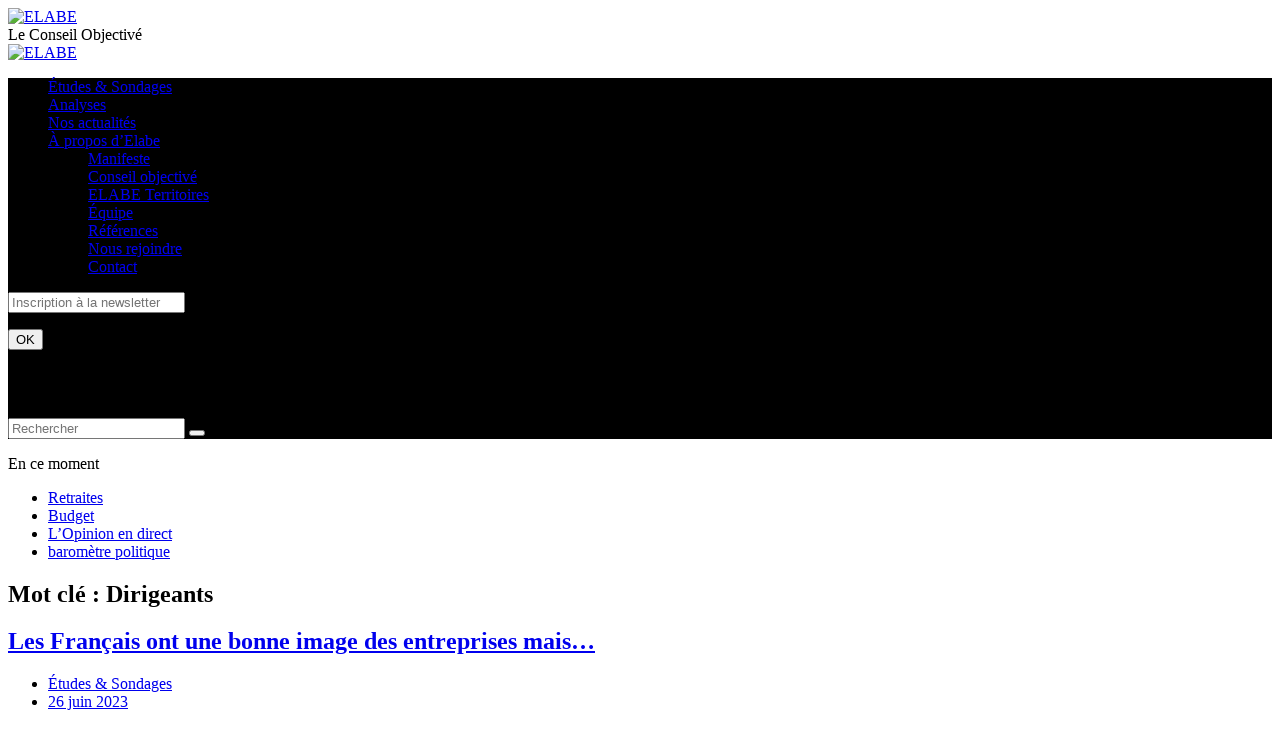

--- FILE ---
content_type: text/html; charset=UTF-8
request_url: https://elabe.fr/tag/dirigeants/
body_size: 11603
content:
<!DOCTYPE html>
<!--[if lt IE 7]>      <html class="no-js lt-ie9 lt-ie8 lt-ie7"> <![endif]-->
<!--[if IE 7]>         <html class="no-js lt-ie9 lt-ie8"> <![endif]-->
<!--[if IE 8]>         <html class="no-js lt-ie9"> <![endif]-->
<!--[if gt IE 8]><!--> <html class="no-js" lang="fr-FR"> <!--<![endif]-->

<head>

    
    <meta charset="UTF-8">
    <!--[if IE]> <meta http-equiv="X-UA-Compatible" content="IE=edge,chrome=1"> <![endif]-->

   <title>ELABE - Dirigeants</title>

    <meta name="viewport" content="width=device-width, initial-scale=1">
    
    
        
    <meta name='robots' content='index, follow, max-image-preview:large, max-snippet:-1, max-video-preview:-1' />

	<!-- This site is optimized with the Yoast SEO plugin v26.7 - https://yoast.com/wordpress/plugins/seo/ -->
	<title>ELABE - Dirigeants</title>
	<link rel="canonical" href="https://elabe.fr/tag/dirigeants/" />
	<meta property="og:locale" content="fr_FR" />
	<meta property="og:type" content="article" />
	<meta property="og:title" content="ELABE - Dirigeants" />
	<meta property="og:url" content="https://elabe.fr/tag/dirigeants/" />
	<meta property="og:site_name" content="ELABE" />
	<meta property="og:image" content="https://elabe.fr/wp-content/uploads/2025/06/elabe_logo-1.png" />
	<meta property="og:image:width" content="647" />
	<meta property="og:image:height" content="264" />
	<meta property="og:image:type" content="image/png" />
	<meta name="twitter:card" content="summary_large_image" />
	<meta name="twitter:site" content="@elabe_fr" />
	<script type="application/ld+json" class="yoast-schema-graph">{"@context":"https://schema.org","@graph":[{"@type":"CollectionPage","@id":"https://elabe.fr/tag/dirigeants/","url":"https://elabe.fr/tag/dirigeants/","name":"ELABE - Dirigeants","isPartOf":{"@id":"https://elabe.fr/#website"},"primaryImageOfPage":{"@id":"https://elabe.fr/tag/dirigeants/#primaryimage"},"image":{"@id":"https://elabe.fr/tag/dirigeants/#primaryimage"},"thumbnailUrl":"https://elabe.fr/wp-content/uploads/2023/06/meeting-2284501_1280.jpg","breadcrumb":{"@id":"https://elabe.fr/tag/dirigeants/#breadcrumb"},"inLanguage":"fr-FR"},{"@type":"ImageObject","inLanguage":"fr-FR","@id":"https://elabe.fr/tag/dirigeants/#primaryimage","url":"https://elabe.fr/wp-content/uploads/2023/06/meeting-2284501_1280.jpg","contentUrl":"https://elabe.fr/wp-content/uploads/2023/06/meeting-2284501_1280.jpg","width":750,"height":469},{"@type":"BreadcrumbList","@id":"https://elabe.fr/tag/dirigeants/#breadcrumb","itemListElement":[{"@type":"ListItem","position":1,"name":"Accueil","item":"https://elabe.fr/"},{"@type":"ListItem","position":2,"name":"Dirigeants"}]},{"@type":"WebSite","@id":"https://elabe.fr/#website","url":"https://elabe.fr/","name":"ELABE","description":"Le Conseil Objectivé","publisher":{"@id":"https://elabe.fr/#organization"},"potentialAction":[{"@type":"SearchAction","target":{"@type":"EntryPoint","urlTemplate":"https://elabe.fr/?s={search_term_string}"},"query-input":{"@type":"PropertyValueSpecification","valueRequired":true,"valueName":"search_term_string"}}],"inLanguage":"fr-FR"},{"@type":"Organization","@id":"https://elabe.fr/#organization","name":"ELABE","url":"https://elabe.fr/","logo":{"@type":"ImageObject","inLanguage":"fr-FR","@id":"https://elabe.fr/#/schema/logo/image/","url":"https://elabe.fr/wp-content/uploads/2025/06/elabe_logo-1.png","contentUrl":"https://elabe.fr/wp-content/uploads/2025/06/elabe_logo-1.png","width":647,"height":264,"caption":"ELABE"},"image":{"@id":"https://elabe.fr/#/schema/logo/image/"},"sameAs":["https://x.com/elabe_fr"]}]}</script>
	<!-- / Yoast SEO plugin. -->


<link rel="alternate" type="application/rss+xml" title="ELABE &raquo; Flux" href="https://elabe.fr/feed/" />
<link rel="alternate" type="application/rss+xml" title="ELABE &raquo; Flux des commentaires" href="https://elabe.fr/comments/feed/" />
<link rel="alternate" type="application/rss+xml" title="ELABE &raquo; Flux de l’étiquette Dirigeants" href="https://elabe.fr/tag/dirigeants/feed/" />
<style id='wp-img-auto-sizes-contain-inline-css' type='text/css'>
img:is([sizes=auto i],[sizes^="auto," i]){contain-intrinsic-size:3000px 1500px}
/*# sourceURL=wp-img-auto-sizes-contain-inline-css */
</style>
<style id='wp-emoji-styles-inline-css' type='text/css'>

	img.wp-smiley, img.emoji {
		display: inline !important;
		border: none !important;
		box-shadow: none !important;
		height: 1em !important;
		width: 1em !important;
		margin: 0 0.07em !important;
		vertical-align: -0.1em !important;
		background: none !important;
		padding: 0 !important;
	}
/*# sourceURL=wp-emoji-styles-inline-css */
</style>
<style id='wp-block-library-inline-css' type='text/css'>
:root{--wp-block-synced-color:#7a00df;--wp-block-synced-color--rgb:122,0,223;--wp-bound-block-color:var(--wp-block-synced-color);--wp-editor-canvas-background:#ddd;--wp-admin-theme-color:#007cba;--wp-admin-theme-color--rgb:0,124,186;--wp-admin-theme-color-darker-10:#006ba1;--wp-admin-theme-color-darker-10--rgb:0,107,160.5;--wp-admin-theme-color-darker-20:#005a87;--wp-admin-theme-color-darker-20--rgb:0,90,135;--wp-admin-border-width-focus:2px}@media (min-resolution:192dpi){:root{--wp-admin-border-width-focus:1.5px}}.wp-element-button{cursor:pointer}:root .has-very-light-gray-background-color{background-color:#eee}:root .has-very-dark-gray-background-color{background-color:#313131}:root .has-very-light-gray-color{color:#eee}:root .has-very-dark-gray-color{color:#313131}:root .has-vivid-green-cyan-to-vivid-cyan-blue-gradient-background{background:linear-gradient(135deg,#00d084,#0693e3)}:root .has-purple-crush-gradient-background{background:linear-gradient(135deg,#34e2e4,#4721fb 50%,#ab1dfe)}:root .has-hazy-dawn-gradient-background{background:linear-gradient(135deg,#faaca8,#dad0ec)}:root .has-subdued-olive-gradient-background{background:linear-gradient(135deg,#fafae1,#67a671)}:root .has-atomic-cream-gradient-background{background:linear-gradient(135deg,#fdd79a,#004a59)}:root .has-nightshade-gradient-background{background:linear-gradient(135deg,#330968,#31cdcf)}:root .has-midnight-gradient-background{background:linear-gradient(135deg,#020381,#2874fc)}:root{--wp--preset--font-size--normal:16px;--wp--preset--font-size--huge:42px}.has-regular-font-size{font-size:1em}.has-larger-font-size{font-size:2.625em}.has-normal-font-size{font-size:var(--wp--preset--font-size--normal)}.has-huge-font-size{font-size:var(--wp--preset--font-size--huge)}.has-text-align-center{text-align:center}.has-text-align-left{text-align:left}.has-text-align-right{text-align:right}.has-fit-text{white-space:nowrap!important}#end-resizable-editor-section{display:none}.aligncenter{clear:both}.items-justified-left{justify-content:flex-start}.items-justified-center{justify-content:center}.items-justified-right{justify-content:flex-end}.items-justified-space-between{justify-content:space-between}.screen-reader-text{border:0;clip-path:inset(50%);height:1px;margin:-1px;overflow:hidden;padding:0;position:absolute;width:1px;word-wrap:normal!important}.screen-reader-text:focus{background-color:#ddd;clip-path:none;color:#444;display:block;font-size:1em;height:auto;left:5px;line-height:normal;padding:15px 23px 14px;text-decoration:none;top:5px;width:auto;z-index:100000}html :where(.has-border-color){border-style:solid}html :where([style*=border-top-color]){border-top-style:solid}html :where([style*=border-right-color]){border-right-style:solid}html :where([style*=border-bottom-color]){border-bottom-style:solid}html :where([style*=border-left-color]){border-left-style:solid}html :where([style*=border-width]){border-style:solid}html :where([style*=border-top-width]){border-top-style:solid}html :where([style*=border-right-width]){border-right-style:solid}html :where([style*=border-bottom-width]){border-bottom-style:solid}html :where([style*=border-left-width]){border-left-style:solid}html :where(img[class*=wp-image-]){height:auto;max-width:100%}:where(figure){margin:0 0 1em}html :where(.is-position-sticky){--wp-admin--admin-bar--position-offset:var(--wp-admin--admin-bar--height,0px)}@media screen and (max-width:600px){html :where(.is-position-sticky){--wp-admin--admin-bar--position-offset:0px}}

/*# sourceURL=wp-block-library-inline-css */
</style><style id='global-styles-inline-css' type='text/css'>
:root{--wp--preset--aspect-ratio--square: 1;--wp--preset--aspect-ratio--4-3: 4/3;--wp--preset--aspect-ratio--3-4: 3/4;--wp--preset--aspect-ratio--3-2: 3/2;--wp--preset--aspect-ratio--2-3: 2/3;--wp--preset--aspect-ratio--16-9: 16/9;--wp--preset--aspect-ratio--9-16: 9/16;--wp--preset--color--black: #000000;--wp--preset--color--cyan-bluish-gray: #abb8c3;--wp--preset--color--white: #ffffff;--wp--preset--color--pale-pink: #f78da7;--wp--preset--color--vivid-red: #cf2e2e;--wp--preset--color--luminous-vivid-orange: #ff6900;--wp--preset--color--luminous-vivid-amber: #fcb900;--wp--preset--color--light-green-cyan: #7bdcb5;--wp--preset--color--vivid-green-cyan: #00d084;--wp--preset--color--pale-cyan-blue: #8ed1fc;--wp--preset--color--vivid-cyan-blue: #0693e3;--wp--preset--color--vivid-purple: #9b51e0;--wp--preset--gradient--vivid-cyan-blue-to-vivid-purple: linear-gradient(135deg,rgb(6,147,227) 0%,rgb(155,81,224) 100%);--wp--preset--gradient--light-green-cyan-to-vivid-green-cyan: linear-gradient(135deg,rgb(122,220,180) 0%,rgb(0,208,130) 100%);--wp--preset--gradient--luminous-vivid-amber-to-luminous-vivid-orange: linear-gradient(135deg,rgb(252,185,0) 0%,rgb(255,105,0) 100%);--wp--preset--gradient--luminous-vivid-orange-to-vivid-red: linear-gradient(135deg,rgb(255,105,0) 0%,rgb(207,46,46) 100%);--wp--preset--gradient--very-light-gray-to-cyan-bluish-gray: linear-gradient(135deg,rgb(238,238,238) 0%,rgb(169,184,195) 100%);--wp--preset--gradient--cool-to-warm-spectrum: linear-gradient(135deg,rgb(74,234,220) 0%,rgb(151,120,209) 20%,rgb(207,42,186) 40%,rgb(238,44,130) 60%,rgb(251,105,98) 80%,rgb(254,248,76) 100%);--wp--preset--gradient--blush-light-purple: linear-gradient(135deg,rgb(255,206,236) 0%,rgb(152,150,240) 100%);--wp--preset--gradient--blush-bordeaux: linear-gradient(135deg,rgb(254,205,165) 0%,rgb(254,45,45) 50%,rgb(107,0,62) 100%);--wp--preset--gradient--luminous-dusk: linear-gradient(135deg,rgb(255,203,112) 0%,rgb(199,81,192) 50%,rgb(65,88,208) 100%);--wp--preset--gradient--pale-ocean: linear-gradient(135deg,rgb(255,245,203) 0%,rgb(182,227,212) 50%,rgb(51,167,181) 100%);--wp--preset--gradient--electric-grass: linear-gradient(135deg,rgb(202,248,128) 0%,rgb(113,206,126) 100%);--wp--preset--gradient--midnight: linear-gradient(135deg,rgb(2,3,129) 0%,rgb(40,116,252) 100%);--wp--preset--font-size--small: 13px;--wp--preset--font-size--medium: 20px;--wp--preset--font-size--large: 36px;--wp--preset--font-size--x-large: 42px;--wp--preset--spacing--20: 0.44rem;--wp--preset--spacing--30: 0.67rem;--wp--preset--spacing--40: 1rem;--wp--preset--spacing--50: 1.5rem;--wp--preset--spacing--60: 2.25rem;--wp--preset--spacing--70: 3.38rem;--wp--preset--spacing--80: 5.06rem;--wp--preset--shadow--natural: 6px 6px 9px rgba(0, 0, 0, 0.2);--wp--preset--shadow--deep: 12px 12px 50px rgba(0, 0, 0, 0.4);--wp--preset--shadow--sharp: 6px 6px 0px rgba(0, 0, 0, 0.2);--wp--preset--shadow--outlined: 6px 6px 0px -3px rgb(255, 255, 255), 6px 6px rgb(0, 0, 0);--wp--preset--shadow--crisp: 6px 6px 0px rgb(0, 0, 0);}:where(.is-layout-flex){gap: 0.5em;}:where(.is-layout-grid){gap: 0.5em;}body .is-layout-flex{display: flex;}.is-layout-flex{flex-wrap: wrap;align-items: center;}.is-layout-flex > :is(*, div){margin: 0;}body .is-layout-grid{display: grid;}.is-layout-grid > :is(*, div){margin: 0;}:where(.wp-block-columns.is-layout-flex){gap: 2em;}:where(.wp-block-columns.is-layout-grid){gap: 2em;}:where(.wp-block-post-template.is-layout-flex){gap: 1.25em;}:where(.wp-block-post-template.is-layout-grid){gap: 1.25em;}.has-black-color{color: var(--wp--preset--color--black) !important;}.has-cyan-bluish-gray-color{color: var(--wp--preset--color--cyan-bluish-gray) !important;}.has-white-color{color: var(--wp--preset--color--white) !important;}.has-pale-pink-color{color: var(--wp--preset--color--pale-pink) !important;}.has-vivid-red-color{color: var(--wp--preset--color--vivid-red) !important;}.has-luminous-vivid-orange-color{color: var(--wp--preset--color--luminous-vivid-orange) !important;}.has-luminous-vivid-amber-color{color: var(--wp--preset--color--luminous-vivid-amber) !important;}.has-light-green-cyan-color{color: var(--wp--preset--color--light-green-cyan) !important;}.has-vivid-green-cyan-color{color: var(--wp--preset--color--vivid-green-cyan) !important;}.has-pale-cyan-blue-color{color: var(--wp--preset--color--pale-cyan-blue) !important;}.has-vivid-cyan-blue-color{color: var(--wp--preset--color--vivid-cyan-blue) !important;}.has-vivid-purple-color{color: var(--wp--preset--color--vivid-purple) !important;}.has-black-background-color{background-color: var(--wp--preset--color--black) !important;}.has-cyan-bluish-gray-background-color{background-color: var(--wp--preset--color--cyan-bluish-gray) !important;}.has-white-background-color{background-color: var(--wp--preset--color--white) !important;}.has-pale-pink-background-color{background-color: var(--wp--preset--color--pale-pink) !important;}.has-vivid-red-background-color{background-color: var(--wp--preset--color--vivid-red) !important;}.has-luminous-vivid-orange-background-color{background-color: var(--wp--preset--color--luminous-vivid-orange) !important;}.has-luminous-vivid-amber-background-color{background-color: var(--wp--preset--color--luminous-vivid-amber) !important;}.has-light-green-cyan-background-color{background-color: var(--wp--preset--color--light-green-cyan) !important;}.has-vivid-green-cyan-background-color{background-color: var(--wp--preset--color--vivid-green-cyan) !important;}.has-pale-cyan-blue-background-color{background-color: var(--wp--preset--color--pale-cyan-blue) !important;}.has-vivid-cyan-blue-background-color{background-color: var(--wp--preset--color--vivid-cyan-blue) !important;}.has-vivid-purple-background-color{background-color: var(--wp--preset--color--vivid-purple) !important;}.has-black-border-color{border-color: var(--wp--preset--color--black) !important;}.has-cyan-bluish-gray-border-color{border-color: var(--wp--preset--color--cyan-bluish-gray) !important;}.has-white-border-color{border-color: var(--wp--preset--color--white) !important;}.has-pale-pink-border-color{border-color: var(--wp--preset--color--pale-pink) !important;}.has-vivid-red-border-color{border-color: var(--wp--preset--color--vivid-red) !important;}.has-luminous-vivid-orange-border-color{border-color: var(--wp--preset--color--luminous-vivid-orange) !important;}.has-luminous-vivid-amber-border-color{border-color: var(--wp--preset--color--luminous-vivid-amber) !important;}.has-light-green-cyan-border-color{border-color: var(--wp--preset--color--light-green-cyan) !important;}.has-vivid-green-cyan-border-color{border-color: var(--wp--preset--color--vivid-green-cyan) !important;}.has-pale-cyan-blue-border-color{border-color: var(--wp--preset--color--pale-cyan-blue) !important;}.has-vivid-cyan-blue-border-color{border-color: var(--wp--preset--color--vivid-cyan-blue) !important;}.has-vivid-purple-border-color{border-color: var(--wp--preset--color--vivid-purple) !important;}.has-vivid-cyan-blue-to-vivid-purple-gradient-background{background: var(--wp--preset--gradient--vivid-cyan-blue-to-vivid-purple) !important;}.has-light-green-cyan-to-vivid-green-cyan-gradient-background{background: var(--wp--preset--gradient--light-green-cyan-to-vivid-green-cyan) !important;}.has-luminous-vivid-amber-to-luminous-vivid-orange-gradient-background{background: var(--wp--preset--gradient--luminous-vivid-amber-to-luminous-vivid-orange) !important;}.has-luminous-vivid-orange-to-vivid-red-gradient-background{background: var(--wp--preset--gradient--luminous-vivid-orange-to-vivid-red) !important;}.has-very-light-gray-to-cyan-bluish-gray-gradient-background{background: var(--wp--preset--gradient--very-light-gray-to-cyan-bluish-gray) !important;}.has-cool-to-warm-spectrum-gradient-background{background: var(--wp--preset--gradient--cool-to-warm-spectrum) !important;}.has-blush-light-purple-gradient-background{background: var(--wp--preset--gradient--blush-light-purple) !important;}.has-blush-bordeaux-gradient-background{background: var(--wp--preset--gradient--blush-bordeaux) !important;}.has-luminous-dusk-gradient-background{background: var(--wp--preset--gradient--luminous-dusk) !important;}.has-pale-ocean-gradient-background{background: var(--wp--preset--gradient--pale-ocean) !important;}.has-electric-grass-gradient-background{background: var(--wp--preset--gradient--electric-grass) !important;}.has-midnight-gradient-background{background: var(--wp--preset--gradient--midnight) !important;}.has-small-font-size{font-size: var(--wp--preset--font-size--small) !important;}.has-medium-font-size{font-size: var(--wp--preset--font-size--medium) !important;}.has-large-font-size{font-size: var(--wp--preset--font-size--large) !important;}.has-x-large-font-size{font-size: var(--wp--preset--font-size--x-large) !important;}
/*# sourceURL=global-styles-inline-css */
</style>

<style id='classic-theme-styles-inline-css' type='text/css'>
/*! This file is auto-generated */
.wp-block-button__link{color:#fff;background-color:#32373c;border-radius:9999px;box-shadow:none;text-decoration:none;padding:calc(.667em + 2px) calc(1.333em + 2px);font-size:1.125em}.wp-block-file__button{background:#32373c;color:#fff;text-decoration:none}
/*# sourceURL=/wp-includes/css/classic-themes.min.css */
</style>
<link rel='stylesheet' id='searchandfilter-css' href='https://elabe.fr/wp-content/plugins/search-filter/style.css?ver=1' type='text/css' media='all' />
<link rel='stylesheet' id='ppress-frontend-css' href='https://elabe.fr/wp-content/plugins/wp-user-avatar/assets/css/frontend.min.css?ver=4.16.8' type='text/css' media='all' />
<link rel='stylesheet' id='ppress-flatpickr-css' href='https://elabe.fr/wp-content/plugins/wp-user-avatar/assets/flatpickr/flatpickr.min.css?ver=4.16.8' type='text/css' media='all' />
<link rel='stylesheet' id='ppress-select2-css' href='https://elabe.fr/wp-content/plugins/wp-user-avatar/assets/select2/select2.min.css?ver=6.9' type='text/css' media='all' />
<link rel='stylesheet' id='style-css' href='https://elabe.fr/wp-content/themes/oldpaper_child/style.css?ver=6.9' type='text/css' media='all' />
<script type="text/javascript" src="https://elabe.fr/wp-content/plugins/tarteaucitronrgpd/src/tarteaucitron.js" id="tacr_core-js"></script>
<script type="text/javascript" src="https://elabe.fr/wp-includes/js/jquery/jquery.min.js?ver=3.7.1" id="jquery-core-js"></script>
<script type="text/javascript" src="https://elabe.fr/wp-includes/js/jquery/jquery-migrate.min.js?ver=3.4.1" id="jquery-migrate-js"></script>
<script type="text/javascript" src="https://elabe.fr/wp-content/plugins/wp-user-avatar/assets/flatpickr/flatpickr.min.js?ver=4.16.8" id="ppress-flatpickr-js"></script>
<script type="text/javascript" src="https://elabe.fr/wp-content/plugins/wp-user-avatar/assets/select2/select2.min.js?ver=4.16.8" id="ppress-select2-js"></script>
<script type="text/javascript" src="https://elabe.fr/wp-content/themes/oldpaper/js/modernizr.min.js?ver=2.6.2" id="modernizr-js"></script>
<link rel="https://api.w.org/" href="https://elabe.fr/wp-json/" /><link rel="alternate" title="JSON" type="application/json" href="https://elabe.fr/wp-json/wp/v2/tags/126" /><link rel="EditURI" type="application/rsd+xml" title="RSD" href="https://elabe.fr/xmlrpc.php?rsd" />
<meta name="generator" content="WordPress 6.9" />
<script type="text/javascript">
	window._se_plugin_version = '8.1.9';
</script>
<script type="text/javascript">tarteaucitron.init({"hashtag" : "#setupcookies","highPrivacy" : false,"orientation" : "top","adblocker" : false,"showAlertSmall" : true,"cookieslist" : false,"removeCredit" : true,"handleBrowserDNTRequest" : false});(tarteaucitron.job = tarteaucitron.job || []).push('twittertimeline');(tarteaucitron.job = tarteaucitron.job || []).push('slideshare');(tarteaucitron.job = tarteaucitron.job || []).push('youtube');(tarteaucitron.job = tarteaucitron.job || []).push('dailymotion');tarteaucitron.user.gtagUa = 'G-446P6PPR17';(tarteaucitron.job = tarteaucitron.job || []).push('gtag');</script><script type="text/javascript">
           var ajaxurl = "https://elabe.fr/wp-admin/admin-ajax.php";
         </script><link rel="icon" href="https://elabe.fr/wp-content/uploads/2025/06/logo-150x150.png" sizes="32x32" />
<link rel="icon" href="https://elabe.fr/wp-content/uploads/2025/06/logo-300x300.png" sizes="192x192" />
<link rel="apple-touch-icon" href="https://elabe.fr/wp-content/uploads/2025/06/logo-300x300.png" />
<meta name="msapplication-TileImage" content="https://elabe.fr/wp-content/uploads/2025/06/logo-300x300.png" />
<style type="text/css" title="dynamic-css" class="options-output">.wp-paginate .current,section#chess article,section#breakingnews ul li div.cat,.woocommerce span.onsale, .woocommerce-page span.onsale,section#top{background-color:#000000;}body,nav .wrapper #bars .fa-bars,.carousel .carousel-control i,.woocommerce input.button, .woocommerce .button,nav.woocommerce-pagination span.current a, nav.woocommerce-pagination ul li .page-numbers:hover, .woocommerce ul.products li .price .amount, .woocommerce #content input.button.alt:hover, .woocommerce #respond input#submit.alt:hover, .woocommerce a.button.alt:hover, .woocommerce button.button.alt:hover, .woocommerce input.button.alt:hover, .woocommerce-page #content input.button.alt:hover, .woocommerce-page #respond input#submit.alt:hover, .woocommerce-page a.button.alt:hover, .woocommerce-page button.button.alt:hover, .woocommerce-page input.button.alt:hover{color:#000000;}header .wrapper,section#content #main .wrapper, nav .wrapper #mainmenu,header .wrapper #logo,header .wrapper #sublogo,nav div.rowstyle,hr, .hr,section#content #main section.comments .commentlist li.comment:not(:first-child),section#content #main section.comments .commentlist li.comment:not(:last-child),section#breakingnews ul,.wpcf7 input[type="text"],.wpcf7 input[type="email"],.wpcf7 select,.wpcf7 textarea, .woocommerce #content input.button.alt:hover, .woocommerce #respond input#submit.alt:hover, .woocommerce a.button.alt:hover, .woocommerce button.button.alt:hover, .woocommerce input.button.alt:hover, .woocommerce-page #content input.button.alt:hover, .woocommerce-page #respond input#submit.alt:hover, .woocommerce-page a.button.alt:hover, .woocommerce-page button.button.alt:hover, .woocommerce-page input.button.alt:hover,section#content .wrapper,footer .wrapper,nav .wrapper{border-color:#000000;}section#breakingnews ul li div.cat:after{border-left-color:#000000;}nav .wrapper #mainmenu li.menu-item-has-children ul.sub-menu,.countcomments,section#content #main .featimg .countcomments{background-color:#ff6a49;}a:hover, a:focus,section#top a:hover,#mainmenu > li > a:hover,.widget h4,section#content #main #featured p time,#content a:hover, #content a:focus,footer a:hover, footer a:focus,nav .wrapper #bars .fa-square,nav #respmenu a:hover,section#chess article .info ul,section#content aside .wrapper p time,#breakingnews a:hover, section#content #main #featured time,.carousel .textinfo, .woocommerce #content input.button.alt, .woocommerce #respond input#submit.alt, .woocommerce a.button.alt, .woocommerce button.button.alt, .woocommerce input.button.alt, .woocommerce-page #content input.button.alt, .woocommerce-page #respond input#submit.alt, .woocommerce-page a.button.alt, .woocommerce-page button.button.alt, .woocommerce-page input.button.alt, .woocommerce #content div.product p.price{color:#ff6a49;}section#content aside .wrapper,section#content aside .wrapper,.woocommerce input.button a:hover,.woocommerce input.checkout-button, .woocommerce input.alt, .woocommerce #content input.button.alt, .woocommerce #respond input#submit.alt, .woocommerce a.button.alt, .woocommerce button.button.alt, .woocommerce input.button.alt, .woocommerce-page #content input.button.alt, .woocommerce-page #respond input#submit.alt, .woocommerce-page a.button.alt, .woocommerce-page button.button.alt, .woocommerce-page input.button.alt{border-color:#ff6a49;}section#content #main .featimg .countcomments:after{border-right-color:#ff6a49;}.widget h4:before{border-top-color:#ff6a49;}</style>
    <link rel="apple-touch-icon" sizes="57x57" href="https://elabe.fr/apple-touch-icon-57x57.png">
    <link rel="apple-touch-icon" sizes="60x60" href="https://elabe.fr/apple-touch-icon-60x60.png">
    <link rel="apple-touch-icon" sizes="72x72" href="https://elabe.fr/apple-touch-icon-72x72.png">
    <link rel="apple-touch-icon" sizes="76x76" href="https://elabe.fr/apple-touch-icon-76x76.png">
    <link rel="apple-touch-icon" sizes="114x114" href="https://elabe.fr/apple-touch-icon-114x114.png">
    <link rel="apple-touch-icon" sizes="120x120" href="https://elabe.fr/apple-touch-icon-120x120.png">
    <link rel="apple-touch-icon" sizes="144x144" href="https://elabe.fr/apple-touch-icon-144x144.png">
    <link rel="apple-touch-icon" sizes="152x152" href="https://elabe.fr/apple-touch-icon-152x152.png">
    <link rel="apple-touch-icon" sizes="180x180" href="https://elabe.fr/apple-touch-icon-180x180.png">
    <link rel="icon" type="image/png" href="https://elabe.fr/favicon-32x32.png" sizes="32x32">
    <link rel="icon" type="image/png" href="https://elabe.fr/android-chrome-192x192.png" sizes="192x192">
    <link rel="icon" type="image/png" href="https://elabe.fr/favicon-96x96.png" sizes="96x96">
    <link rel="icon" type="image/png" href="https://elabe.fr/favicon-16x16.png" sizes="16x16">
    <link rel="manifest" href="https://elabe.fr/manifest.json">
	<link rel="preconnect" href="https://fonts.googleapis.com">
	<link rel="preconnect" href="https://fonts.gstatic.com" crossorigin>
	<link href="https://fonts.googleapis.com/css2?family=Manrope:wght@200..800&display=swap" rel="stylesheet">

    <meta name="msapplication-TileColor" content="#2b5797">
    <meta name="msapplication-TileImage" content="https://elabe.fr/mstile-144x144.png">
    <meta name="theme-color" content="#ffffff">
</head>

<body class="archive tag tag-dirigeants tag-126 wp-theme-oldpaper wp-child-theme-oldpaper_child" dir="ltr">
	
	
	                                    	
		
	<header class="mainHeader container">
	<div class="row">
		<div class="col-md-6">
			<div id="logo">
				<a title="Page d'accueil" href="https://elabe.fr">
					<img src="https://elabe.fr/wp-content/themes/oldpaper_child/img/logo.svg" title="ELABE">
				</a>
			</div>		
		</div>
		<div class="col-md-6 item-slogan">
			<div class="slogan">
			Le Conseil Objectivé			</div>
		</div>
	</div>

	</header>

	<div class="container menu-container">

		<div class="menu-button-container ">
			<div class="menu-button js-openmobilemenu">
				<i class="fa fa-bars" aria-hidden="true"></i>
			</div>

			<a  class="logo" title="Page d'accueil" href="https://elabe.fr">
				<img src="https://elabe.fr/wp-content/themes/oldpaper_child/img/logo.svg" title="ELABE">
			</a>

			
		</div>

		<section id="top" class="hidden-print">
			<i class="close"></i>
			<div class="container">
				<div class="menu-items">
					<div class="menu-items-left">

					<ul id="mainmenu" class="mainmenu nav"><li id="menu-item-25" class="menu-item menu-item-type-taxonomy menu-item-object-category menu-item-25"><a href="https://elabe.fr/category/etudes-sondages/">Études &amp; Sondages</a></li>
<li id="menu-item-24" class="menu-item menu-item-type-taxonomy menu-item-object-category menu-item-24"><a href="https://elabe.fr/category/analyses/">Analyses</a></li>
<li id="menu-item-3933" class="menu-item menu-item-type-taxonomy menu-item-object-category menu-item-3933"><a href="https://elabe.fr/category/news/">Nos actualités</a></li>
<li id="menu-item-3934" class="menu-item menu-item-type-post_type menu-item-object-page menu-item-has-children menu-item-3934"><a href="https://elabe.fr/manifeste/">À propos d&rsquo;Elabe</a>
<ul class="sub-menu">
	<li id="menu-item-3937" class="menu-item menu-item-type-post_type menu-item-object-page menu-item-3937"><a href="https://elabe.fr/manifeste/">Manifeste</a></li>
	<li id="menu-item-3935" class="menu-item menu-item-type-post_type menu-item-object-page menu-item-3935"><a href="https://elabe.fr/conseil-objective/">Conseil objectivé</a></li>
	<li id="menu-item-5350" class="menu-item menu-item-type-post_type menu-item-object-page menu-item-5350"><a href="https://elabe.fr/elabe-territoires/">ELABE Territoires</a></li>
	<li id="menu-item-3936" class="menu-item menu-item-type-post_type menu-item-object-page menu-item-3936"><a href="https://elabe.fr/equipe/">Équipe</a></li>
	<li id="menu-item-3939" class="menu-item menu-item-type-post_type menu-item-object-page menu-item-3939"><a href="https://elabe.fr/references/">Références</a></li>
	<li id="menu-item-3940" class="menu-item menu-item-type-post_type menu-item-object-page menu-item-3940"><a href="https://elabe.fr/nous-rejoindre/">Nous rejoindre</a></li>
	<li id="menu-item-4000" class="menu-item menu-item-type-post_type menu-item-object-page menu-item-4000"><a href="https://elabe.fr/contact/">Contact</a></li>
</ul>
</li>
</ul>				
					</div>
					<div class="menu-items-right d-none d-lg-flex">
						<a href="#" data-featherlight="#newsletterbox" data-featherlight-variant="newsletterbox"><form class="sml_subscribe" method="post"><input class="sml_hiddenfield" name="sml_subscribe" type="hidden" value="1"><p class="sml_email"><label class="sml_emaillabel" for="sml_email"></label><input class="sml_emailinput" name="sml_email" placeholder="Inscription à la newsletter" type="text" value=""></p><p class="sml_submit"><input name="submit" class="btn sml_submitbtn" type="submit" value="OK"></p></form></a>

						<!-- Small modal -->

						<ul class="nav nav-pills navbar-right socialmenu d-flex" id="socialmenu">


							
															<li class="twitter"><a href="https://twitter.com/elabe_fr" title="Suivez-nous sur X" target="_blank"><i class="fa-lg icon-x"></i></a></li>
							
							
															<li class="googleplus"><a href="https://www.linkedin.com/company/elabe" title="Suivez-nous sur Linkedin !" target="_blank"><i class="fa fa-lg fa-linkedin"></i></a></li>
							
							
							
							
							
							
						</ul>
						<div class="v-sep"></div>

						<form name="ofsearch" role="search" method="get" class="inactive searchandfilter small header d-flex">
							<input type="text" name="s" placeholder="Rechercher" class="searchfield" value="">
							<input type="hidden" name="ofsubmitted" value="1">
							<button type="submit" class="sbmtbutton hidden"><i class="fa fa-search"></i></button>
							<i class="fa fa-search toggleField"></i>
						</form>
					</div>
					
									</div>
			</div>
		</section>

	</div>

	
	<nav class="trendingTopics container js-opentrendingmenu">
		<div class="b-bottom">
		<p class="title">En ce moment</p>

			<ul id="En ce moment" class="trendingMenu"><li id="menu-item-12418" class="menu-item menu-item-type-taxonomy menu-item-object-post_tag menu-item-12418"><a href="https://elabe.fr/tag/retraites/">Retraites</a></li>
<li id="menu-item-11982" class="menu-item menu-item-type-taxonomy menu-item-object-post_tag menu-item-11982"><a href="https://elabe.fr/tag/budget/">Budget</a></li>
<li id="menu-item-11550" class="menu-item menu-item-type-taxonomy menu-item-object-post_tag menu-item-11550"><a href="https://elabe.fr/tag/lopinion-en-direct/">L&rsquo;Opinion en direct</a></li>
<li id="menu-item-12419" class="menu-item menu-item-type-taxonomy menu-item-object-post_tag menu-item-12419"><a href="https://elabe.fr/tag/barometre-politique/">baromètre politique</a></li>
</ul>		</div>
	</nav>

		
		<div class="content_wrapper">
		<section id="content" class="container">
			<div class="wrapper">

				<div id="main">
					<div class="main-inner">


						<header class="topinfo sun-row">
							<h1>Mot clé : Dirigeants</h1>

							
						</header>

						<div id="articlelist">
							<div class="row">
							<div class="col-md-6 mb30">
	<div class="articlebox ">

		<article class="post-10674 post type-post status-publish format-standard has-post-thumbnail hentry category-etudes-sondages tag-bfm-business tag-dirigeants tag-entreprises tag-eti tag-grandes-entreprises tag-image tag-medef tag-tpe-pme" id="post-10674">
						<h2><a class="entry-title" title="Les Français ont une bonne image des entreprises mais celle du MEDEF est nettement plus contrastée" href="https://elabe.fr/entreprises-medef/">Les Français ont une bonne image des entreprises mais…</a></h2>
			
<ul class="textinfo list-inline text-center">
	
			<li>

	<a href="https://elabe.fr/category/etudes-sondages/" rel="category tag" class="txt-color-2 txt-up txt-bold">Études &amp; Sondages</a>		</li>
	
	
			<li>
			<time class="date updated" datetime="2023-06-26">
			<a href="https://elabe.fr/2023/06/26/">
			26 juin 2023			</a>
			</time>
		</li>
			
</ul>				<div class="row">
				<div class="col-md-4 col-sm-3">
				   	<div class="featimg">
				    	<a href="https://elabe.fr/entreprises-medef/">		    	
							<img width="300" height="188" src="https://elabe.fr/wp-content/uploads/2023/06/meeting-2284501_1280-300x188.jpg" class="img-responsive wp-post-image" alt="" decoding="async" fetchpriority="high" srcset="https://elabe.fr/wp-content/uploads/2023/06/meeting-2284501_1280-300x188.jpg 300w, https://elabe.fr/wp-content/uploads/2023/06/meeting-2284501_1280.jpg 750w" sizes="(max-width: 300px) 100vw, 300px" />					    </a>
					</div>
				</div>
				
				<div class="col-sm-8">

					
					3 Français sur 4 ont une bonne image des entreprises 74% des Français ont une bonne image des entreprises, dont 9% une très bonne image et 65% une assez bonne…
					<a href="https://elabe.fr/entreprises-medef/">Lire</a>
				</div>
			</div>
		</article>
	</div>
</div>

<div class="col-md-6 mb30">
	<div class="articlebox ">

		<article class="post-1514 post type-post status-publish format-video has-post-thumbnail hentry category-news tag-conseil tag-dirigeants tag-emmanuel-macron post_format-post-format-video" id="post-1514">
						<h2><a class="entry-title" title="Emmanuel Macron peut-il uberiser la politique ?" href="https://elabe.fr/emmanuel-macron-uberiser-politique/">Emmanuel Macron peut-il uberiser la politique ?</a></h2>
			
<ul class="textinfo list-inline text-center">
	
			<li>

	<a href="https://elabe.fr/category/news/" rel="category tag" class="txt-color-2 txt-up txt-bold">Nos actualités</a>		</li>
	
	
			<li>
			<time class="date updated" datetime="2016-04-07">
			<a href="https://elabe.fr/2016/04/07/">
			7 avril 2016			</a>
			</time>
		</li>
			
</ul>				<div class="row">
				<div class="col-md-4 col-sm-3">
				   	<div class="featimg">
				    	<a href="https://elabe.fr/emmanuel-macron-uberiser-politique/">		    	
							<img width="300" height="169" src="https://elabe.fr/wp-content/uploads/2016/04/Bernard_Sananes-BFMBusiness-070416-300x169.png" class="img-responsive wp-post-image" alt="" decoding="async" srcset="https://elabe.fr/wp-content/uploads/2016/04/Bernard_Sananes-BFMBusiness-070416-300x169.png 300w, https://elabe.fr/wp-content/uploads/2016/04/Bernard_Sananes-BFMBusiness-070416.png 750w" sizes="(max-width: 300px) 100vw, 300px" />					    </a>
					</div>
				</div>
				
				<div class="col-sm-8">

					
					Bernard Sananes invité de Stéphane Soumier sur BFM Business Pour le Président d’ELABE, l’insatisfaction devant l’offre politique actuelle laisse un espace pour le Ministre de l’Economie. Mais, populaire dans une…
					<a href="https://elabe.fr/emmanuel-macron-uberiser-politique/">Lire</a>
				</div>
			</div>
		</article>
	</div>
</div>

<div class="clearfix"></div>
<div class="col-md-6 mb30">
	<div class="articlebox ">

		<article class="post-989 post type-post status-publish format-aside has-post-thumbnail hentry category-etudes-sondages tag-cession tag-dirigeants tag-entreprise tag-transmission post_format-post-format-aside" id="post-989">
						<h2><a class="entry-title" title="Les dirigeants et la transmission-cession d&rsquo;entreprise" href="https://elabe.fr/les-dirigeants-et-la-transmission-cession-dentreprise/">Les dirigeants et la transmission-cession d&rsquo;entreprise</a></h2>
			
<ul class="textinfo list-inline text-center">
	
			<li>

	<a href="https://elabe.fr/category/etudes-sondages/" rel="category tag" class="txt-color-2 txt-up txt-bold">Études &amp; Sondages</a>		</li>
	
	
			<li>
			<time class="date updated" datetime="2015-11-21">
			<a href="https://elabe.fr/2015/11/21/">
			21 novembre 2015			</a>
			</time>
		</li>
			
</ul>				<div class="row">
				<div class="col-md-4 col-sm-3">
				   	<div class="featimg">
				    	<a href="https://elabe.fr/les-dirigeants-et-la-transmission-cession-dentreprise/">		    	
							<img width="300" height="300" src="https://elabe.fr/wp-content/uploads/2015/11/transfair2015_modal-300x300.jpg" class="img-responsive wp-post-image" alt="" decoding="async" srcset="https://elabe.fr/wp-content/uploads/2015/11/transfair2015_modal-300x300.jpg 300w, https://elabe.fr/wp-content/uploads/2015/11/transfair2015_modal-150x150.jpg 150w, https://elabe.fr/wp-content/uploads/2015/11/transfair2015_modal-32x32.jpg 32w, https://elabe.fr/wp-content/uploads/2015/11/transfair2015_modal-50x50.jpg 50w, https://elabe.fr/wp-content/uploads/2015/11/transfair2015_modal-64x64.jpg 64w, https://elabe.fr/wp-content/uploads/2015/11/transfair2015_modal-96x96.jpg 96w, https://elabe.fr/wp-content/uploads/2015/11/transfair2015_modal-128x128.jpg 128w, https://elabe.fr/wp-content/uploads/2015/11/transfair2015_modal-90x90.jpg 90w, https://elabe.fr/wp-content/uploads/2015/11/transfair2015_modal.jpg 750w" sizes="(max-width: 300px) 100vw, 300px" />					    </a>
					</div>
				</div>
				
				<div class="col-sm-8">

					
					Près d’un dirigeant sur deux envisage déjà de céder son entreprise c'est un des enseignements de l'étude ELABE rendue publique à l’occasion de la journée « Transfair : les rencontres…
					<a href="https://elabe.fr/les-dirigeants-et-la-transmission-cession-dentreprise/">Lire</a>
				</div>
			</div>
		</article>
	</div>
</div>

<div class="col-md-6 mb30">
	<div class="articlebox ">

		<article class="post-504 post type-post status-publish format-video has-post-thumbnail hentry category-fil-dactualites category-news tag-conseil tag-dirigeants tag-etude tag-innovation tag-strategie post_format-post-format-video" id="post-504">
						<h2><a class="entry-title" title="Invité de S. Soumier sur BFM Business, Bernard Sananes présente la philosophie et l’ambition d’ELABE" href="https://elabe.fr/invite-de-stephane-soumier-sur-bfmbusiness-bernard-sananes-presente-la-philosophie-et-lambition-delabe/">Invité de S. Soumier sur BFM Business, Bernard Sananes…</a></h2>
			
<ul class="textinfo list-inline text-center">
	
			<li>

	<a href="https://elabe.fr/category/news/" rel="category tag" class="txt-color-2 txt-up txt-bold">Nos actualités</a>		</li>
	
	
			<li>
			<time class="date updated" datetime="2015-06-09">
			<a href="https://elabe.fr/2015/06/09/">
			9 juin 2015			</a>
			</time>
		</li>
			
</ul>				<div class="row">
				<div class="col-md-4 col-sm-3">
				   	<div class="featimg">
				    	<a href="https://elabe.fr/invite-de-stephane-soumier-sur-bfmbusiness-bernard-sananes-presente-la-philosophie-et-lambition-delabe/">		    	
							<img width="300" height="168" src="https://elabe.fr/wp-content/uploads/2015/06/BS-BFMTV-Soumier-300x168.png" class="img-responsive wp-post-image" alt="B. Sananes BFMTV Soumier" decoding="async" loading="lazy" srcset="https://elabe.fr/wp-content/uploads/2015/06/BS-BFMTV-Soumier-300x168.png 300w, https://elabe.fr/wp-content/uploads/2015/06/BS-BFMTV-Soumier.png 636w" sizes="auto, (max-width: 300px) 100vw, 300px" />					    </a>
					</div>
				</div>
				
				<div class="col-sm-8">

					
					« Fournir deux écrans aux dirigeants : un écran Radar Météo, et un écran GPS, c’est ce qu’ELABE veut apporter à ses clients ».
					<a href="https://elabe.fr/invite-de-stephane-soumier-sur-bfmbusiness-bernard-sananes-presente-la-philosophie-et-lambition-delabe/">Lire</a>
				</div>
			</div>
		</article>
	</div>
</div>

<div class="clearfix"></div>
							</div>

						</div>
							
							
					</div>
				</div>

				
			</div>
		</section>
	</div>
	
	


		
	<footer class="hidden-print">
		<div class="container">
			<div class="wrapper">
				<div class="prefooter">
					<div class="txt-bold b-bottom">
					<p>Le Conseil Objectivé</p>					</div>
					<div class="row block">
						<div class="col-md-6">
							« De tout chiffre on peut faire verbe. De tout mot on peut faire sens.<br />A tout signe on peut donner une interprétation. Nous sommes Elabe »
						</div>
						<div class="col-md-6 last">
							<a href="#" data-featherlight="#newsletterbox" data-featherlight-variant="newsletterbox"><form class="sml_subscribe" method="post"><input class="sml_hiddenfield" name="sml_subscribe" type="hidden" value="1"><p class="sml_email"><label class="sml_emaillabel" for="sml_email"></label><input class="sml_emailinput" name="sml_email" placeholder="Inscription à la newsletter" type="text" value=""></p><p class="sml_submit"><input name="submit" class="btn sml_submitbtn" type="submit" value="OK"></p></form></a>
						</div>
					</div>
				</div>
				<div class="row footer_inner">
	<div class="col-md-2 col-xs-4 col-xxs-12 links">
		<div class="h4">&Agrave; propos</div>
		<ul id="footer1" class="menu"><li id="menu-item-3960" class="menu-item menu-item-type-post_type menu-item-object-page menu-item-3960"><a href="https://elabe.fr/manifeste/">Manifeste</a></li>
<li id="menu-item-3958" class="menu-item menu-item-type-post_type menu-item-object-page menu-item-3958"><a href="https://elabe.fr/conseil-objective/">Conseil objectivé</a></li>
<li id="menu-item-3959" class="menu-item menu-item-type-post_type menu-item-object-page menu-item-3959"><a href="https://elabe.fr/equipe/">Équipe</a></li>
<li id="menu-item-3962" class="menu-item menu-item-type-post_type menu-item-object-page menu-item-3962"><a href="https://elabe.fr/references/">Références</a></li>
<li id="menu-item-5182" class="menu-item menu-item-type-post_type menu-item-object-page menu-item-privacy-policy menu-item-5182"><a rel="privacy-policy" href="https://elabe.fr/charte-donnees-personnelles-et-cookies/">Charte données personnelles et cookies</a></li>
<li id="menu-item-5183" class="menu-item menu-item-type-post_type menu-item-object-page menu-item-5183"><a href="https://elabe.fr/mentions-legales/">Mentions Légales</a></li>
</ul>	</div>

	<div class="col-md-2 col-xs-4 col-xxs-12 links">
		<div class="h4">Nos publications</div>
		<ul id="footer2" class="menu"><li id="menu-item-3963" class="menu-item menu-item-type-taxonomy menu-item-object-category menu-item-3963"><a href="https://elabe.fr/category/vigi/">#VigiElabe</a></li>
<li id="menu-item-3964" class="menu-item menu-item-type-taxonomy menu-item-object-category menu-item-3964"><a href="https://elabe.fr/category/analyses/">Analyses</a></li>
<li id="menu-item-3965" class="menu-item menu-item-type-taxonomy menu-item-object-category menu-item-3965"><a href="https://elabe.fr/category/etudes-sondages/">Études &#038; Sondages</a></li>
<li id="menu-item-3966" class="hidden menu-item menu-item-type-taxonomy menu-item-object-category menu-item-3966"><a href="https://elabe.fr/category/news/">Nos actualités</a></li>
<li id="menu-item-3967" class="strong menu-item menu-item-type-taxonomy menu-item-object-category menu-item-3967"><a href="https://elabe.fr/category/news/">Nos actualités</a></li>
</ul>	</div>

	<div class="col-md-2 col-xs-4 col-xxs-12 links">
		<div class="h4">Nous rencontrer</div>
		<ul id="footer3" class="menu"><li id="menu-item-3968" class="menu-item menu-item-type-post_type menu-item-object-page menu-item-3968"><a href="https://elabe.fr/contact/">Contact</a></li>
<li id="menu-item-3969" class="menu-item menu-item-type-post_type menu-item-object-page menu-item-3969"><a href="https://elabe.fr/nous-rejoindre/">Nous rejoindre</a></li>
</ul>	</div>

	<img src="https://elabe.fr/wp-content/themes/oldpaper_child/img/logo.svg" class="logo">

	<div class="clearfix"></div>
</div>			</div>
		</div>
	</footer>
	
			
    <script type="speculationrules">
{"prefetch":[{"source":"document","where":{"and":[{"href_matches":"/*"},{"not":{"href_matches":["/wp-*.php","/wp-admin/*","/wp-content/uploads/*","/wp-content/*","/wp-content/plugins/*","/wp-content/themes/oldpaper_child/*","/wp-content/themes/oldpaper/*","/*\\?(.+)"]}},{"not":{"selector_matches":"a[rel~=\"nofollow\"]"}},{"not":{"selector_matches":".no-prefetch, .no-prefetch a"}}]},"eagerness":"conservative"}]}
</script>
<script type="text/javascript" src="https://elabe.fr/wp-content/plugins/tarteaucitronrgpd/js/replace.js" id="tacr_replace-js"></script>
<script type="text/javascript" id="ppress-frontend-script-js-extra">
/* <![CDATA[ */
var pp_ajax_form = {"ajaxurl":"https://elabe.fr/wp-admin/admin-ajax.php","confirm_delete":"Are you sure?","deleting_text":"Deleting...","deleting_error":"An error occurred. Please try again.","nonce":"5ed2ac04ab","disable_ajax_form":"false","is_checkout":"0","is_checkout_tax_enabled":"0","is_checkout_autoscroll_enabled":"true"};
//# sourceURL=ppress-frontend-script-js-extra
/* ]]> */
</script>
<script type="text/javascript" src="https://elabe.fr/wp-content/plugins/wp-user-avatar/assets/js/frontend.min.js?ver=4.16.8" id="ppress-frontend-script-js"></script>
<script type="text/javascript" src="https://elabe.fr/wp-content/themes/oldpaper/framework/bootstrap/bootstrap.min.js?ver=3.0.3" id="bootstrap-js"></script>
<script type="text/javascript" src="https://elabe.fr/wp-content/themes/oldpaper/js/jquery.inview.min.js?ver=0.1" id="inview-js"></script>
<script type="text/javascript" src="https://elabe.fr/wp-content/themes/oldpaper/js/equalize.min.js?ver=1.0.1" id="equalize-js"></script>
<script type="text/javascript" src="https://elabe.fr/wp-content/themes/oldpaper/js/main.min.js?ver=0.1" id="main-js"></script>
<script type="text/javascript" src="https://elabe.fr/wp-content/themes/oldpaper_child/menu.js" id="ct_menu_js-js"></script>
<script type="text/javascript" src="https://elabe.fr/wp-content/themes/oldpaper_child/crawler.js" id="crawler_js-js"></script>
<script type="text/javascript" src="https://elabe.fr/wp-content/themes/oldpaper_child/fitvid.js" id="fitvid_js-js"></script>
<script type="text/javascript" src="https://elabe.fr/wp-content/themes/oldpaper_child/scripts.js" id="ct_main_js-js"></script>
<script id="wp-emoji-settings" type="application/json">
{"baseUrl":"https://s.w.org/images/core/emoji/17.0.2/72x72/","ext":".png","svgUrl":"https://s.w.org/images/core/emoji/17.0.2/svg/","svgExt":".svg","source":{"concatemoji":"https://elabe.fr/wp-includes/js/wp-emoji-release.min.js?ver=6.9"}}
</script>
<script type="module">
/* <![CDATA[ */
/*! This file is auto-generated */
const a=JSON.parse(document.getElementById("wp-emoji-settings").textContent),o=(window._wpemojiSettings=a,"wpEmojiSettingsSupports"),s=["flag","emoji"];function i(e){try{var t={supportTests:e,timestamp:(new Date).valueOf()};sessionStorage.setItem(o,JSON.stringify(t))}catch(e){}}function c(e,t,n){e.clearRect(0,0,e.canvas.width,e.canvas.height),e.fillText(t,0,0);t=new Uint32Array(e.getImageData(0,0,e.canvas.width,e.canvas.height).data);e.clearRect(0,0,e.canvas.width,e.canvas.height),e.fillText(n,0,0);const a=new Uint32Array(e.getImageData(0,0,e.canvas.width,e.canvas.height).data);return t.every((e,t)=>e===a[t])}function p(e,t){e.clearRect(0,0,e.canvas.width,e.canvas.height),e.fillText(t,0,0);var n=e.getImageData(16,16,1,1);for(let e=0;e<n.data.length;e++)if(0!==n.data[e])return!1;return!0}function u(e,t,n,a){switch(t){case"flag":return n(e,"\ud83c\udff3\ufe0f\u200d\u26a7\ufe0f","\ud83c\udff3\ufe0f\u200b\u26a7\ufe0f")?!1:!n(e,"\ud83c\udde8\ud83c\uddf6","\ud83c\udde8\u200b\ud83c\uddf6")&&!n(e,"\ud83c\udff4\udb40\udc67\udb40\udc62\udb40\udc65\udb40\udc6e\udb40\udc67\udb40\udc7f","\ud83c\udff4\u200b\udb40\udc67\u200b\udb40\udc62\u200b\udb40\udc65\u200b\udb40\udc6e\u200b\udb40\udc67\u200b\udb40\udc7f");case"emoji":return!a(e,"\ud83e\u1fac8")}return!1}function f(e,t,n,a){let r;const o=(r="undefined"!=typeof WorkerGlobalScope&&self instanceof WorkerGlobalScope?new OffscreenCanvas(300,150):document.createElement("canvas")).getContext("2d",{willReadFrequently:!0}),s=(o.textBaseline="top",o.font="600 32px Arial",{});return e.forEach(e=>{s[e]=t(o,e,n,a)}),s}function r(e){var t=document.createElement("script");t.src=e,t.defer=!0,document.head.appendChild(t)}a.supports={everything:!0,everythingExceptFlag:!0},new Promise(t=>{let n=function(){try{var e=JSON.parse(sessionStorage.getItem(o));if("object"==typeof e&&"number"==typeof e.timestamp&&(new Date).valueOf()<e.timestamp+604800&&"object"==typeof e.supportTests)return e.supportTests}catch(e){}return null}();if(!n){if("undefined"!=typeof Worker&&"undefined"!=typeof OffscreenCanvas&&"undefined"!=typeof URL&&URL.createObjectURL&&"undefined"!=typeof Blob)try{var e="postMessage("+f.toString()+"("+[JSON.stringify(s),u.toString(),c.toString(),p.toString()].join(",")+"));",a=new Blob([e],{type:"text/javascript"});const r=new Worker(URL.createObjectURL(a),{name:"wpTestEmojiSupports"});return void(r.onmessage=e=>{i(n=e.data),r.terminate(),t(n)})}catch(e){}i(n=f(s,u,c,p))}t(n)}).then(e=>{for(const n in e)a.supports[n]=e[n],a.supports.everything=a.supports.everything&&a.supports[n],"flag"!==n&&(a.supports.everythingExceptFlag=a.supports.everythingExceptFlag&&a.supports[n]);var t;a.supports.everythingExceptFlag=a.supports.everythingExceptFlag&&!a.supports.flag,a.supports.everything||((t=a.source||{}).concatemoji?r(t.concatemoji):t.wpemoji&&t.twemoji&&(r(t.twemoji),r(t.wpemoji)))});
//# sourceURL=https://elabe.fr/wp-includes/js/wp-emoji-loader.min.js
/* ]]> */
</script>

    <link href="//cdn.rawgit.com/noelboss/featherlight/1.7.13/release/featherlight.min.css" type="text/css" rel="stylesheet" />
    <script src="//cdn.rawgit.com/noelboss/featherlight/1.7.13/release/featherlight.min.js" type="text/javascript" charset="utf-8"></script>

	<div class="lightbox" id="newsletterbox">
		<h2>Newsletter ELABE</h2>
		<p>En indiquant votre adresse email ci-dessous, vous consentez à recevoir notre lettre d'information.<br />Vous pouvez vous désinscrire à tout moment à travers le lien de désinscription situé en bas de nos emails. <a href="https://elabe.fr/charte-donnees-personnelles-et-cookies/">Plus d'informations.</a></p>
		<form class="sml_subscribe" method="post"><input class="sml_hiddenfield" name="sml_subscribe" type="hidden" value="1"><p class="sml_email"><label class="sml_emaillabel" for="sml_email"></label><input class="sml_emailinput" name="sml_email" placeholder="Inscription à la newsletter" type="text" value=""></p><p class="sml_submit"><input name="submit" class="btn sml_submitbtn" type="submit" value="OK"></p></form>	</div>


</body>
</html>